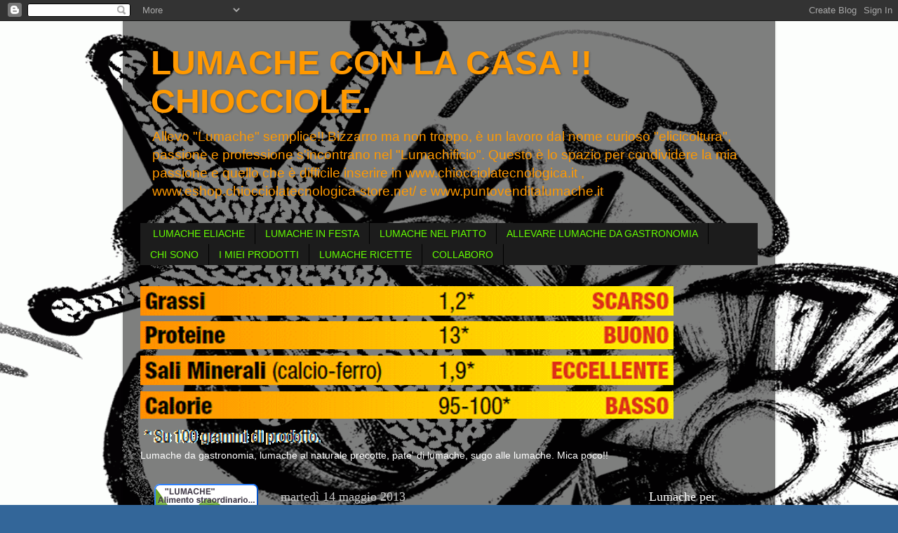

--- FILE ---
content_type: text/plain
request_url: https://www.google-analytics.com/j/collect?v=1&_v=j102&a=1166185800&t=pageview&_s=1&dl=https%3A%2F%2Flumacheitaliane.blogspot.com%2F2013%2F05%2F&ul=en-us%40posix&dt=LUMACHE%20CON%20LA%20CASA%20!!%20CHIOCCIOLE.%3A%20maggio%202013&sr=1280x720&vp=1280x720&_u=IEBAAEABAAAAACAAI~&jid=413473729&gjid=359582608&cid=1414162955.1767977122&tid=UA-28916209-1&_gid=904390161.1767977122&_r=1&_slc=1&z=736428485
body_size: -455
content:
2,cG-R1SCGCX8NJ

--- FILE ---
content_type: text/javascript; charset=UTF-8
request_url: https://lumacheitaliane.blogspot.com/2013/05/?action=getFeed&widgetId=Feed1&widgetType=Feed&responseType=js&xssi_token=AOuZoY6FNok9D2LEi3Ki6xVGOt-1Egm8bw%3A1767977121273
body_size: 359
content:
try {
_WidgetManager._HandleControllerResult('Feed1', 'getFeed',{'status': 'ok', 'feed': {'entries': [{'title': 'Apre il Parco Robinson e debutta la Festa della Chiocciola', 'link': 'https://www.comunicati-stampa.net/com/apre-il-parco-robinson-e-debutta-la-festa-della-chiocciola.html', 'publishedDate': '2016-07-28T00:00:00.000-07:00', 'author': ''}, {'title': 'Abbiategusto, presentazione ufficiale della produzione 2012 dell\u2019 Az. Agr. \nChiocciola Tecnologica: \u201clumache per tutti i palati\u201d', 'link': 'https://www.comunicati-stampa.net/com/abbiategusto-presentazione-ufficiale-della-produzione-2012-dell-az-agr-chiocciola-tecnologica-lumache-per-tutti-i-palati.html', 'publishedDate': '2012-11-08T00:00:00.000-08:00', 'author': ''}, {'title': 'Presentiamo le mie lumache a Cusimano in collaborazione con l\u2019enoteca Il \nBaret di Colari Leonardo', 'link': 'https://www.comunicati-stampa.net/com/presentiamo-le-mie-lumache-a-cusimano-in-collaborazione-con-l-enoteca-il-baret-di-colari-leonardo.html', 'publishedDate': '2012-07-18T00:00:00.000-07:00', 'author': ''}, {'title': 'La lumaca alimento straordinario se ben cucinata', 'link': 'https://www.comunicati-stampa.net/com/la-lumaca-alimento-straordinario-se-ben-cucinata.html', 'publishedDate': '2012-05-10T00:00:00.000-07:00', 'author': ''}, {'title': 'Le lumache invadono la rete', 'link': 'https://www.comunicati-stampa.net/com/le-lumache-invadono-la-rete.html', 'publishedDate': '2012-01-20T00:00:00.000-08:00', 'author': ''}], 'title': 'Chiocciola Tecnologica'}});
} catch (e) {
  if (typeof log != 'undefined') {
    log('HandleControllerResult failed: ' + e);
  }
}
